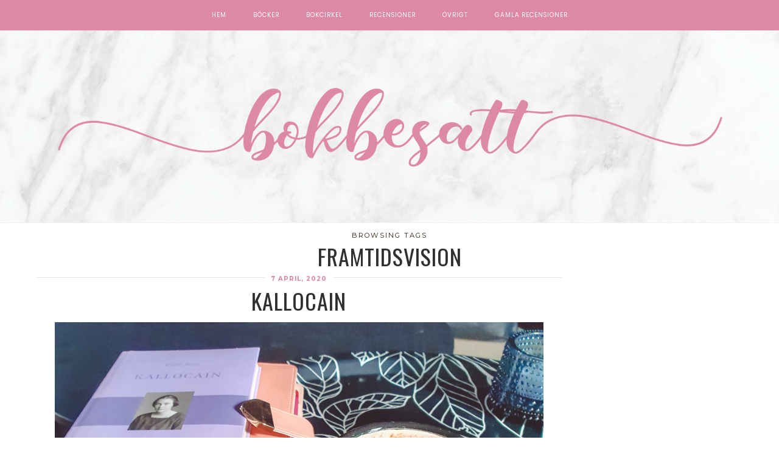

--- FILE ---
content_type: text/html; charset=UTF-8
request_url: https://www.bokbesatt.se/tag/framtidsvision
body_size: 13524
content:

<!DOCTYPE html>
<!--[if lt IE 7]>      <html class="no-js lt-ie9 lt-ie8 lt-ie7" lang="sv-SE"> <![endif]-->
<!--[if IE 7]>         <html class="no-js lt-ie9 lt-ie8" lang="sv-SE"> <![endif]-->
<!--[if IE 8]>         <html class="no-js lt-ie9" lang="sv-SE"> <![endif]-->
<!--[if gt IE 8]><!--><html class="no-js" lang="sv-SE"> <!--<![endif]-->
<head itemscope="itemscope" itemtype="http://schema.org/WebSite">

	<meta charset="UTF-8">
	<meta name="viewport" content="width=device-width, initial-scale=1, maximum-scale=1">

	<link href="https://fonts.googleapis.com/css?family=Sacramento" rel="stylesheet">
	<link href="https://fonts.googleapis.com/css?family=Great+Vibes" rel="stylesheet"> 
	<link href="https://fonts.googleapis.com/css?family=Montserrat" rel="stylesheet"> 
	<link href="https://fonts.googleapis.com/css?family=Oswald" rel="stylesheet"> 
	
	<title>Framtidsvision &#8211; Bokbesatt.se</title>
<meta name='robots' content='max-image-preview:large' />
<link rel='dns-prefetch' href='//fonts.googleapis.com' />
<link rel="alternate" type="application/rss+xml" title="Bokbesatt.se &raquo; Webbflöde" href="https://www.bokbesatt.se/feed" />
<link rel="alternate" type="application/rss+xml" title="Bokbesatt.se &raquo; Kommentarsflöde" href="https://www.bokbesatt.se/comments/feed" />
<link rel="alternate" type="application/rss+xml" title="Bokbesatt.se &raquo; etikettflöde för Framtidsvision" href="https://www.bokbesatt.se/tag/framtidsvision/feed" />
<style id='wp-img-auto-sizes-contain-inline-css' type='text/css'>
img:is([sizes=auto i],[sizes^="auto," i]){contain-intrinsic-size:3000px 1500px}
/*# sourceURL=wp-img-auto-sizes-contain-inline-css */
</style>
<link rel='stylesheet' id='sbi_styles-css' href='https://www.bokbesatt.se/wp-content/plugins/instagram-feed/css/sbi-styles.min.css?ver=6.10.0' type='text/css' media='all' />
<style id='wp-block-library-inline-css' type='text/css'>
:root{--wp-block-synced-color:#7a00df;--wp-block-synced-color--rgb:122,0,223;--wp-bound-block-color:var(--wp-block-synced-color);--wp-editor-canvas-background:#ddd;--wp-admin-theme-color:#007cba;--wp-admin-theme-color--rgb:0,124,186;--wp-admin-theme-color-darker-10:#006ba1;--wp-admin-theme-color-darker-10--rgb:0,107,160.5;--wp-admin-theme-color-darker-20:#005a87;--wp-admin-theme-color-darker-20--rgb:0,90,135;--wp-admin-border-width-focus:2px}@media (min-resolution:192dpi){:root{--wp-admin-border-width-focus:1.5px}}.wp-element-button{cursor:pointer}:root .has-very-light-gray-background-color{background-color:#eee}:root .has-very-dark-gray-background-color{background-color:#313131}:root .has-very-light-gray-color{color:#eee}:root .has-very-dark-gray-color{color:#313131}:root .has-vivid-green-cyan-to-vivid-cyan-blue-gradient-background{background:linear-gradient(135deg,#00d084,#0693e3)}:root .has-purple-crush-gradient-background{background:linear-gradient(135deg,#34e2e4,#4721fb 50%,#ab1dfe)}:root .has-hazy-dawn-gradient-background{background:linear-gradient(135deg,#faaca8,#dad0ec)}:root .has-subdued-olive-gradient-background{background:linear-gradient(135deg,#fafae1,#67a671)}:root .has-atomic-cream-gradient-background{background:linear-gradient(135deg,#fdd79a,#004a59)}:root .has-nightshade-gradient-background{background:linear-gradient(135deg,#330968,#31cdcf)}:root .has-midnight-gradient-background{background:linear-gradient(135deg,#020381,#2874fc)}:root{--wp--preset--font-size--normal:16px;--wp--preset--font-size--huge:42px}.has-regular-font-size{font-size:1em}.has-larger-font-size{font-size:2.625em}.has-normal-font-size{font-size:var(--wp--preset--font-size--normal)}.has-huge-font-size{font-size:var(--wp--preset--font-size--huge)}.has-text-align-center{text-align:center}.has-text-align-left{text-align:left}.has-text-align-right{text-align:right}.has-fit-text{white-space:nowrap!important}#end-resizable-editor-section{display:none}.aligncenter{clear:both}.items-justified-left{justify-content:flex-start}.items-justified-center{justify-content:center}.items-justified-right{justify-content:flex-end}.items-justified-space-between{justify-content:space-between}.screen-reader-text{border:0;clip-path:inset(50%);height:1px;margin:-1px;overflow:hidden;padding:0;position:absolute;width:1px;word-wrap:normal!important}.screen-reader-text:focus{background-color:#ddd;clip-path:none;color:#444;display:block;font-size:1em;height:auto;left:5px;line-height:normal;padding:15px 23px 14px;text-decoration:none;top:5px;width:auto;z-index:100000}html :where(.has-border-color){border-style:solid}html :where([style*=border-top-color]){border-top-style:solid}html :where([style*=border-right-color]){border-right-style:solid}html :where([style*=border-bottom-color]){border-bottom-style:solid}html :where([style*=border-left-color]){border-left-style:solid}html :where([style*=border-width]){border-style:solid}html :where([style*=border-top-width]){border-top-style:solid}html :where([style*=border-right-width]){border-right-style:solid}html :where([style*=border-bottom-width]){border-bottom-style:solid}html :where([style*=border-left-width]){border-left-style:solid}html :where(img[class*=wp-image-]){height:auto;max-width:100%}:where(figure){margin:0 0 1em}html :where(.is-position-sticky){--wp-admin--admin-bar--position-offset:var(--wp-admin--admin-bar--height,0px)}@media screen and (max-width:600px){html :where(.is-position-sticky){--wp-admin--admin-bar--position-offset:0px}}

/*# sourceURL=wp-block-library-inline-css */
</style><style id='global-styles-inline-css' type='text/css'>
:root{--wp--preset--aspect-ratio--square: 1;--wp--preset--aspect-ratio--4-3: 4/3;--wp--preset--aspect-ratio--3-4: 3/4;--wp--preset--aspect-ratio--3-2: 3/2;--wp--preset--aspect-ratio--2-3: 2/3;--wp--preset--aspect-ratio--16-9: 16/9;--wp--preset--aspect-ratio--9-16: 9/16;--wp--preset--color--black: #000000;--wp--preset--color--cyan-bluish-gray: #abb8c3;--wp--preset--color--white: #ffffff;--wp--preset--color--pale-pink: #f78da7;--wp--preset--color--vivid-red: #cf2e2e;--wp--preset--color--luminous-vivid-orange: #ff6900;--wp--preset--color--luminous-vivid-amber: #fcb900;--wp--preset--color--light-green-cyan: #7bdcb5;--wp--preset--color--vivid-green-cyan: #00d084;--wp--preset--color--pale-cyan-blue: #8ed1fc;--wp--preset--color--vivid-cyan-blue: #0693e3;--wp--preset--color--vivid-purple: #9b51e0;--wp--preset--gradient--vivid-cyan-blue-to-vivid-purple: linear-gradient(135deg,rgb(6,147,227) 0%,rgb(155,81,224) 100%);--wp--preset--gradient--light-green-cyan-to-vivid-green-cyan: linear-gradient(135deg,rgb(122,220,180) 0%,rgb(0,208,130) 100%);--wp--preset--gradient--luminous-vivid-amber-to-luminous-vivid-orange: linear-gradient(135deg,rgb(252,185,0) 0%,rgb(255,105,0) 100%);--wp--preset--gradient--luminous-vivid-orange-to-vivid-red: linear-gradient(135deg,rgb(255,105,0) 0%,rgb(207,46,46) 100%);--wp--preset--gradient--very-light-gray-to-cyan-bluish-gray: linear-gradient(135deg,rgb(238,238,238) 0%,rgb(169,184,195) 100%);--wp--preset--gradient--cool-to-warm-spectrum: linear-gradient(135deg,rgb(74,234,220) 0%,rgb(151,120,209) 20%,rgb(207,42,186) 40%,rgb(238,44,130) 60%,rgb(251,105,98) 80%,rgb(254,248,76) 100%);--wp--preset--gradient--blush-light-purple: linear-gradient(135deg,rgb(255,206,236) 0%,rgb(152,150,240) 100%);--wp--preset--gradient--blush-bordeaux: linear-gradient(135deg,rgb(254,205,165) 0%,rgb(254,45,45) 50%,rgb(107,0,62) 100%);--wp--preset--gradient--luminous-dusk: linear-gradient(135deg,rgb(255,203,112) 0%,rgb(199,81,192) 50%,rgb(65,88,208) 100%);--wp--preset--gradient--pale-ocean: linear-gradient(135deg,rgb(255,245,203) 0%,rgb(182,227,212) 50%,rgb(51,167,181) 100%);--wp--preset--gradient--electric-grass: linear-gradient(135deg,rgb(202,248,128) 0%,rgb(113,206,126) 100%);--wp--preset--gradient--midnight: linear-gradient(135deg,rgb(2,3,129) 0%,rgb(40,116,252) 100%);--wp--preset--font-size--small: 13px;--wp--preset--font-size--medium: 20px;--wp--preset--font-size--large: 36px;--wp--preset--font-size--x-large: 42px;--wp--preset--spacing--20: 0.44rem;--wp--preset--spacing--30: 0.67rem;--wp--preset--spacing--40: 1rem;--wp--preset--spacing--50: 1.5rem;--wp--preset--spacing--60: 2.25rem;--wp--preset--spacing--70: 3.38rem;--wp--preset--spacing--80: 5.06rem;--wp--preset--shadow--natural: 6px 6px 9px rgba(0, 0, 0, 0.2);--wp--preset--shadow--deep: 12px 12px 50px rgba(0, 0, 0, 0.4);--wp--preset--shadow--sharp: 6px 6px 0px rgba(0, 0, 0, 0.2);--wp--preset--shadow--outlined: 6px 6px 0px -3px rgb(255, 255, 255), 6px 6px rgb(0, 0, 0);--wp--preset--shadow--crisp: 6px 6px 0px rgb(0, 0, 0);}:where(.is-layout-flex){gap: 0.5em;}:where(.is-layout-grid){gap: 0.5em;}body .is-layout-flex{display: flex;}.is-layout-flex{flex-wrap: wrap;align-items: center;}.is-layout-flex > :is(*, div){margin: 0;}body .is-layout-grid{display: grid;}.is-layout-grid > :is(*, div){margin: 0;}:where(.wp-block-columns.is-layout-flex){gap: 2em;}:where(.wp-block-columns.is-layout-grid){gap: 2em;}:where(.wp-block-post-template.is-layout-flex){gap: 1.25em;}:where(.wp-block-post-template.is-layout-grid){gap: 1.25em;}.has-black-color{color: var(--wp--preset--color--black) !important;}.has-cyan-bluish-gray-color{color: var(--wp--preset--color--cyan-bluish-gray) !important;}.has-white-color{color: var(--wp--preset--color--white) !important;}.has-pale-pink-color{color: var(--wp--preset--color--pale-pink) !important;}.has-vivid-red-color{color: var(--wp--preset--color--vivid-red) !important;}.has-luminous-vivid-orange-color{color: var(--wp--preset--color--luminous-vivid-orange) !important;}.has-luminous-vivid-amber-color{color: var(--wp--preset--color--luminous-vivid-amber) !important;}.has-light-green-cyan-color{color: var(--wp--preset--color--light-green-cyan) !important;}.has-vivid-green-cyan-color{color: var(--wp--preset--color--vivid-green-cyan) !important;}.has-pale-cyan-blue-color{color: var(--wp--preset--color--pale-cyan-blue) !important;}.has-vivid-cyan-blue-color{color: var(--wp--preset--color--vivid-cyan-blue) !important;}.has-vivid-purple-color{color: var(--wp--preset--color--vivid-purple) !important;}.has-black-background-color{background-color: var(--wp--preset--color--black) !important;}.has-cyan-bluish-gray-background-color{background-color: var(--wp--preset--color--cyan-bluish-gray) !important;}.has-white-background-color{background-color: var(--wp--preset--color--white) !important;}.has-pale-pink-background-color{background-color: var(--wp--preset--color--pale-pink) !important;}.has-vivid-red-background-color{background-color: var(--wp--preset--color--vivid-red) !important;}.has-luminous-vivid-orange-background-color{background-color: var(--wp--preset--color--luminous-vivid-orange) !important;}.has-luminous-vivid-amber-background-color{background-color: var(--wp--preset--color--luminous-vivid-amber) !important;}.has-light-green-cyan-background-color{background-color: var(--wp--preset--color--light-green-cyan) !important;}.has-vivid-green-cyan-background-color{background-color: var(--wp--preset--color--vivid-green-cyan) !important;}.has-pale-cyan-blue-background-color{background-color: var(--wp--preset--color--pale-cyan-blue) !important;}.has-vivid-cyan-blue-background-color{background-color: var(--wp--preset--color--vivid-cyan-blue) !important;}.has-vivid-purple-background-color{background-color: var(--wp--preset--color--vivid-purple) !important;}.has-black-border-color{border-color: var(--wp--preset--color--black) !important;}.has-cyan-bluish-gray-border-color{border-color: var(--wp--preset--color--cyan-bluish-gray) !important;}.has-white-border-color{border-color: var(--wp--preset--color--white) !important;}.has-pale-pink-border-color{border-color: var(--wp--preset--color--pale-pink) !important;}.has-vivid-red-border-color{border-color: var(--wp--preset--color--vivid-red) !important;}.has-luminous-vivid-orange-border-color{border-color: var(--wp--preset--color--luminous-vivid-orange) !important;}.has-luminous-vivid-amber-border-color{border-color: var(--wp--preset--color--luminous-vivid-amber) !important;}.has-light-green-cyan-border-color{border-color: var(--wp--preset--color--light-green-cyan) !important;}.has-vivid-green-cyan-border-color{border-color: var(--wp--preset--color--vivid-green-cyan) !important;}.has-pale-cyan-blue-border-color{border-color: var(--wp--preset--color--pale-cyan-blue) !important;}.has-vivid-cyan-blue-border-color{border-color: var(--wp--preset--color--vivid-cyan-blue) !important;}.has-vivid-purple-border-color{border-color: var(--wp--preset--color--vivid-purple) !important;}.has-vivid-cyan-blue-to-vivid-purple-gradient-background{background: var(--wp--preset--gradient--vivid-cyan-blue-to-vivid-purple) !important;}.has-light-green-cyan-to-vivid-green-cyan-gradient-background{background: var(--wp--preset--gradient--light-green-cyan-to-vivid-green-cyan) !important;}.has-luminous-vivid-amber-to-luminous-vivid-orange-gradient-background{background: var(--wp--preset--gradient--luminous-vivid-amber-to-luminous-vivid-orange) !important;}.has-luminous-vivid-orange-to-vivid-red-gradient-background{background: var(--wp--preset--gradient--luminous-vivid-orange-to-vivid-red) !important;}.has-very-light-gray-to-cyan-bluish-gray-gradient-background{background: var(--wp--preset--gradient--very-light-gray-to-cyan-bluish-gray) !important;}.has-cool-to-warm-spectrum-gradient-background{background: var(--wp--preset--gradient--cool-to-warm-spectrum) !important;}.has-blush-light-purple-gradient-background{background: var(--wp--preset--gradient--blush-light-purple) !important;}.has-blush-bordeaux-gradient-background{background: var(--wp--preset--gradient--blush-bordeaux) !important;}.has-luminous-dusk-gradient-background{background: var(--wp--preset--gradient--luminous-dusk) !important;}.has-pale-ocean-gradient-background{background: var(--wp--preset--gradient--pale-ocean) !important;}.has-electric-grass-gradient-background{background: var(--wp--preset--gradient--electric-grass) !important;}.has-midnight-gradient-background{background: var(--wp--preset--gradient--midnight) !important;}.has-small-font-size{font-size: var(--wp--preset--font-size--small) !important;}.has-medium-font-size{font-size: var(--wp--preset--font-size--medium) !important;}.has-large-font-size{font-size: var(--wp--preset--font-size--large) !important;}.has-x-large-font-size{font-size: var(--wp--preset--font-size--x-large) !important;}
/*# sourceURL=global-styles-inline-css */
</style>

<style id='classic-theme-styles-inline-css' type='text/css'>
/*! This file is auto-generated */
.wp-block-button__link{color:#fff;background-color:#32373c;border-radius:9999px;box-shadow:none;text-decoration:none;padding:calc(.667em + 2px) calc(1.333em + 2px);font-size:1.125em}.wp-block-file__button{background:#32373c;color:#fff;text-decoration:none}
/*# sourceURL=/wp-includes/css/classic-themes.min.css */
</style>
<link rel='stylesheet' id='rcno-default-style-css' href='https://www.bokbesatt.se/wp-content/plugins/recencio-book-reviews/public/templates/rcno_default/default-style.css?ver=1.0.0' type='text/css' media='all' />
<link rel='stylesheet' id='recencio-book-reviews-css' href='https://www.bokbesatt.se/wp-content/plugins/recencio-book-reviews/public/css/rcno-reviews-public.css?ver=1.65.0' type='text/css' media='all' />
<style id='recencio-book-reviews-inline-css' type='text/css'>

				.rcno-admin-rating span {
				    color: rgba(215, 131, 164, 1)
				}
			
					ul.rcno-taxlist-book-covers {
					    display: flex;
					    justify-content: flex-start;
					    flex-wrap: wrap;
					    list-style: none;
					}
					ul.rcno-taxlist-book-covers li {
					    flex: 0 1 85px;
					    margin: 0 10px 10px 0;
					}
					ul.rcno-taxlist-book-covers p {
					    display: none;
					}
				
/*# sourceURL=recencio-book-reviews-inline-css */
</style>
<link rel='stylesheet' id='goodrds_css-css' href='https://www.bokbesatt.se/wp-content/plugins/display-good-reads-books/goodrds.css?ver=1653765251' type='text/css' media='all' />
<link rel='stylesheet' id='heart-this-css' href='https://www.bokbesatt.se/wp-content/plugins/heart-this/css/heart-this.min.css?ver=0.1.0' type='text/css' media='all' />
<link rel='stylesheet' id='font-awesome-css' href='https://www.bokbesatt.se/wp-content/themes/bokbesatt/assets/css/font-awesome.min.css?ver=4.4.0' type='text/css' media='all' />
<link rel='stylesheet' id='ionicons-css' href='https://www.bokbesatt.se/wp-content/themes/bokbesatt/assets/css/ionicons.min.css?ver=2.0.1' type='text/css' media='all' />
<link rel='stylesheet' id='OwlCarousel-css' href='https://www.bokbesatt.se/wp-content/themes/bokbesatt/assets/css/owl.carousel.min.css?ver=2.0.0' type='text/css' media='all' />
<link rel='stylesheet' id='df-layout-css' href='https://www.bokbesatt.se/wp-content/themes/bokbesatt/assets/css/layout.min.css?ver=1.0' type='text/css' media='all' />
<link rel='stylesheet' id='dapp-layout-css' href='https://www.bokbesatt.se/wp-content/themes/bokbesatt/dappstyle.css' type='text/css' media='all' />
<link rel='stylesheet' id='df-skin-light-css' href='https://www.bokbesatt.se/wp-content/themes/bokbesatt/assets/css/light.min.css?ver=1.0' type='text/css' media='all' />
<link rel='stylesheet' id='df-custom-font-css' href='//fonts.googleapis.com/css?family=Oswald%3A300%2C400%2C600%2C700%2C400italic%7CLato%3A300%2C400%2C600%2C700%2C400italic%7CMontserrat%3A300%2C400%2C600%2C700%2C400italic%7CMontserrat%3A300%2C400%2C600%2C700%2C400italic%7CLato%3A300%2C400%2C600%2C700%2C400italic&#038;subset=latin%2Clatin-ext%2Ccyrillic%2Ccyrillic-ext%2Cgreek%2Cgreek-ext%2Cvietnamese' type='text/css' media='all' />
<script type="text/javascript" src="https://www.bokbesatt.se/wp-includes/js/jquery/jquery.min.js?ver=3.7.1" id="jquery-core-js"></script>
<script type="text/javascript" src="https://www.bokbesatt.se/wp-includes/js/jquery/jquery-migrate.min.js?ver=3.4.1" id="jquery-migrate-js"></script>
<script type="text/javascript" src="https://www.bokbesatt.se/wp-content/plugins/recencio-book-reviews/public/js/rcno-reviews-public.js?ver=1.65.0" id="recencio-book-reviews-js"></script>
<link rel="https://api.w.org/" href="https://www.bokbesatt.se/wp-json/" /><link rel="alternate" title="JSON" type="application/json" href="https://www.bokbesatt.se/wp-json/wp/v2/tags/2104" /><!-- Analytics by WP Statistics - https://wp-statistics.com -->
<script type="text/javascript">var ajaxurl = 'https://www.bokbesatt.se/wp-admin/admin-ajax.php';</script><style id="df-custom-css" type="text/css">.site-branding img{height:280px;}.site-branding{padding-top:130px;padding-bottom:130px;border-color:#f8f1f4;background-image:url(https://www.bokbesatt.se/wp-content/uploads/2019/10/pink-marble-texture.jpg);background-repeat:no-repeat;background-position:center;background-size:cover;background-attachment:fixed;}#masthead .nav-wrapper-inner,.df-mobile-menu,.df-mobile-menu .inner-wrapper{background:#dd88a7;}.df-menu-content .content-wrap{background:#dd88a7;opacity:.95;}#masthead .nav > li > a,.df-mobile-menu .col-right a,.df-mobile-menu .nav > li > a,.df-mobile-menu .df-social-connect a,#masthead .sticky-btp .scroll-top i{color:#ffffff;}.df-mobile-menu .df-top,.df-mobile-menu .df-middle,.df-mobile-menu .df-bottom{border-color:#ffffff;}#masthead .nav > li:hover > a,#masthead .sticky-btp .scroll-top:hover i{color:#ffffff;}.df-header-inner ul.nav .menu-item > a::after{background:#ffffff;}@media only screen and ( max-width:768px ){.df-mobile-menu .btnshow,.nav .menu-item .sub-menu .menu-item a{color:#ffffff;}}.nav li .sub-menu{background:#dd88a7;}.nav .sub-menu > li > a,.df-mobile-menu .nav .sub-menu > li > a{color:#ffffff;}.nav .sub-menu > li:hover > a{color:#000000;background:#ffffff;}.nav .menu-item-has-children .sub-menu,.nav .menu-item .sub-menu .menu-item a{border-color:#dd88a7;}.nav .menu-item{text-transform:uppercase;}.df-footer-bottom{padding-bottom:90px;border-color:#eae6e8;}.df-footer-bottom{background:#f8f1f4;}.df-footer-bottom,.df-footer-bottom a,.df-footer-bottom p{color:#000000;}.df-footer-bottom a:hover{color:#d8aec6;}.df-footer-bottom .main-navigation .nav a::after{background:#d8aec6;}h1,h2,h3,h4,h5,h6,.widget h4,.display-1,.display-2,.display-3,.display-4,blockquote,.dropcap:first-letter,.df-floating-search-form .label-text{font-family:Oswald,Georgia,Times,serif;font-weight:400;}body{font-family:Lato,Georgia,Times,serif;font-weight:400;}.main-navigation{font-family:Montserrat,Georgia,Times,serif;font-weight:400;}.df-post-on,.df-single-category,.df-postmeta span,.df-page-subtitle,.df-header span,.featured-area,.post_tag a,.widget_calendar caption,.widget_calendar tfoot a,.widget_recent_entries .post-date,.df_separator a.link,.df-social-connect .social-text,.site-footer .df-misc-section .df-misc-text,.related-post-content .entry-terms a,.df-banner-widget span,.df-misc-section{font-family:Montserrat,Georgia,Times,serif;font-weight:400;}.df-pagination,.button,button,input[type="submit"],input[type="reset"],input[type="button"],.widget_tag_cloud a{font-family:Lato,Georgia,Times,serif;font-weight:400;}.df_separator a.link,.widget_text a,.df-content a,.entry-content a,.df-single-category a,.df-post-on a,.df-postmeta .comment-permalink,.author-content .author-social a,.df-pagination.df-single-paging .text-content a .more-article,.related-post-content .entry-terms a,.comment-head .reply a,.comment-head .edit a,.comments-area a,.logged-in-as a,.widget_categories li a,.widget td a,.widget .related-post-content .entry-terms a,.widget_archive a,.widget_meta li a,.widget_pages li a,.widget_recent_comments .recentcomments a,.widget_zilla_likes_widget li a,.widget_rss a,.widget_nav_menu li a,.about-widget a{color:#d783a4;}input:focus,select:focus,textarea:focus,input:hover,select:hover,textarea:hover{border-color:#d783a4;}h1 a:focus,h2 a:focus,h3 a:focus,h4 a:focus,h5 a:focus,h6 a:focus,.widget_text a:hover,h1 a:hover,h2 a:hover,h3 a:hover,h4 a:hover,h5 a:hover,h6 a:hover,.entry-content a:hover,.df-single-category a:hover,.df-content a:hover,.df-post-on a:hover,.df-postmeta .comment-permalink:hover,.author-content .author-social a:hover,.df-pagination.df-single-paging .text-content a:hover .more-article,.related-post-content .entry-terms a:hover,.comment-head .reply a:hover,.comment-head .edit a:hover,.comments-area .comment-author a:hover,.comments-area a:hover,.logged-in-as a:hover,.widget_categories li a:hover,.widget td a:hover,.widget .related-post-content .entry-terms a:hover,.widget_archive a:hover,.widget_meta li a:hover,.widget_pages li a:hover,.widget_recent_comments .recentcomments a:hover,.widget_recent_entries li a:hover,.widget_zilla_likes_widget li a:hover,.widget_rss a:hover,.widget_nav_menu li a:hover,.df-misc-search:hover,.df-misc-mail:hover,.df-misc-archive:hover,.about-widget a:hover,.author-name:hover a,.comment-author:hover a,.related-title:hover a,.custom-archive h4:hover a,.df-single-paging h4:hover a{color:#d783a4;}h1,h2,h3,h4,h5,h6,blockquote,h1 a,h2 a,h3 a,h4 a,h5 a,h6 a,.df-related-post .related-post-title,.df-related-post .related-title,.comment-reply-title,.widget_recent_entries li a,.df-content h2 a,.author-name a,.comment-author a,.related-title a,.custom-archive h4 a,.df-single-paging h4 a{color:#31302e;}p,table,li,dl,address,label,.widget_text,.df-floating-subscription,.df-floating-subscription p{color:#1c1009;}.df-header-title:not(.df-add_image) .df-header span,.df-postmeta .df-share,.df-post-meta,.df-page-subtitle,.df-social-connect a,.df-misc-section a,.like-btn a,.df-share li a,.df-single-paging .prev-article,.df-comments-meta,.comment-head .comment-published,.widget.quote-widget strong,.widget.widget_recent_entries .post-date,.widget_zilla_likes_widget .zilla-likes-count,.widget_rss .rss-date,.recent-big-widget .df-post-on,.about-widget ul a .fa-facebook,.about-widget ul a .fa-twitter,.about-widget ul a .fa-google-plus,.about-widget ul a .fa-pinterest,.about-widget ul a .fa-instagram,.about-widget ul a .fa-heart,.about-widget ul a .fa-rss{color:#2e210f;}.df-postmeta,.widget h4,.recent-big-widget .separator,.df-skin-light .widget > h4:before,.df-skin-light .df-sidebar .widget h4:before,.df-skin-light .sticky-sidebar,.df-skin-light .widget li,.df-skin-boxed .type-post.df-list .df-inner-posts,.df-skin-boxed .type-page.df-list .df-inner-posts,.df-skin-boxed .type-post .grid-wrapper,.df-skin-boxed .type-page .grid-wrapper,.df-skin-boxed .type-page.df-list,.df-skin-boxed .type-post.df-list,.df-skin-boxed .df-sidebar .widget:not(.banner-widget):not(.category-widget):not(.recent-big-widget),.df-skin-boxed .type-post,.df-skin-boxed .type-page,.df-pagenav div > a,.df-skin-boxed .type-post.df-standard .df-postmeta-wrapper,.df-skin-boxed .type-page.df-standard .df-postmeta-wrapper,.df-skin-boxed .type-post.df-standard .entry-content,.df-skin-boxed .type-page.df-standard .entry-content,.df-skin-boxed .type-post.df-standard:not(.sticky) .df-post-title,.df-skin-boxed .type-page .grid-wrapper,.df-skin-boxed .type-page[class*='col-md-'] .df-postmeta-wrapper,.df-skin-boxed .type-post.df-standard .df-affiliate,.df-skin-boxed .type-page.df-standard .df-affiliate,.df-skin-boxed .df-sidebar .recent-big-widget .ver2,.df-skin-boxed .type-page:not(.df-standard):not(.df-list) .df-postmeta-wrapper,.df-skin-boxed .df-inner-posts,.df-skin-boxed .type-page.df-list-full .row,.df-skin-boxed .type-post.df-list-full .row{border-color:#eae6e8;}.df-skin-boxed .type-page.df-list-full .df-postmeta-wrapper,.df-skin-boxed .type-post.df-list-full .df-postmeta-wrapper{border-color:#eae6e8!important;}svg{stroke:#eae6e8;}.column-12 .recent-big-widget .df-single-category:after,.column-12 .recent-big-widget .df-post-on:after,.column-2 .col-md-8 .recent-big-widget .df-single-category:after,.column-2 .col-md-8 .recent-big-widget .df-post-on:after{background-color:#eae6e8;}.button,input[type="submit"],input[type="reset"],input[type="button"]{background:#3f3333;border:#3f3333;}.button:hover,input[type="submit"]:hover,input[type="reset"]:hover,input[type="button"]:hover{background:#d783a4;border:#d783a4;color:#ffffff;}.button.outline,button.outline,input[type="submit"].outline,input[type="reset"].outline,input[type="button"].outline,.df-pagenav div > a,.df-page-numbers ul > li > .page-numbers,.df-page-numbers ul > li > .page-numbers.dots,.df-page-numbers ul > li > .page-numbers.dots:hover,.df-page-numbers ul > li > .page-numbers.dots:focus,.widget_tag_cloud a,.single .post_tag a{border-color:#c1beb8;color:#c1beb8;}.button.outline:hover,button.outline:hover,input[type="submit"].outline:hover,input[type="reset"].outline:hover,input[type="button"].outline:hover,.df-pagenav div > a:hover,.df-pagenav div > a:focus,.df-page-numbers ul > li > .page-numbers.current,.df-page-numbers ul > li > .page-numbers.current:hover,.df-page-numbers ul > li > .page-numbers.current:focus,.df-page-numbers ul > li > .page-numbers:hover,.df-page-numbers ul > li > .page-numbers:focus,.widget_tag_cloud a:hover,.single .post_tag a:hover,.df-content-pagination span.button:not(.none){background:#000000;border-color:#000000;color:#FFFFFF;}.df-pagenav .nav-next i,.df-pagenav .nav-prev i{border-color:#c1beb8;}.df-page-numbers .next i,.df-page-numbers .prev i{border-color:#c1beb8;}.widget h4,.recent-big-widget h3{color:#070707;}.featured-area h1{font-style:normal;text-transform:italic;}</style>
<!-- Custom CSS -->
<style type="text/css">.rcno-full-book-details-wide {
    line-height: 1.6;
width: 100%;
    margin: 0 15px 15px 0!important;
	background: #f0f0f0;
padding: 10px;
    clear: left;
	 vertical-align:top;
	float:left;
    position:relative;
	z-index:2;
}

.has-pale-pink-color {
  color: #dd88a7 !important;}

.block-style {
    line-height: 1.6;
  border-radius: 36px;
  box-shadow: none;
  border: 2px solid rgb(255, 255, 255);
color: #FFFFFF;
  background-color: #dd88a7;
  padding: 12px 12px 12px;
}
.wp-social-link li {
  padding-bottom: 0px!important;
}

.broken_link, a.broken_link {
  text-decoration: none!important;}

.is-style-fill a{
 border: 2px solid rgb(255, 255, 255);
}

.is-style-fill a:hover{
  background-color: #dd88a7!important;
 border: 2px solid rgb(255, 255, 255);
color: #FFFFFF!important;
}

.rcno-full-book-cover {
	width: 100%;
	background: transparent;
	display: inline-block;
	margin: 0;
	position: relative;
}

.rcno-purchase-links-container a {
  font-family: poppins !important;
  font-size: 12px;
  padding: 4px!important;
  color: #ffffff !important;
}

.heart-this-wrap {
    display: inline!important;
    clear: both;
padding-right: 10px!important;
    text-align: right;
    width: 100%;
}

.heart-this-wrap .heart-this {
    color: #aab8c2;
    height: 15px!important;
    font-size: 12px!important;
    -webkit-box-shadow: none;
    box-shadow: none;
}

.df-postmeta span {
    color: #000 !important;
    font-weight: 600 !important;
}

img.alignleft {
    margin: 0px!important;
}

img.alignright {
    margin-right: 5px!important;
}

.rcno-full-book {
  display: block!important;
  margin: 0!important;
padding: 0!important;
}
.rcno-full-book .rcno-full-book-cover img.rcno-book-cover {
  width: 100%;
  height: auto;
  display: inline;
}

.rcno-purchase-links-container a{font-family: poppins!important; font-size: 12px!important; padding:4px!important; color: #ffffff!important;}

.single .post_tag {
  margin-top: 0px!important;
  display: block;
}

.df-header-title {
  padding-bottom: 0px !important;
  padding-top: 0px!important;
}

.df-header, .df-header span {
  padding-bottom: 5px!important;
padding-top: 5px!important;
}


.aligncenter {
  clear: none!important;
}

.attachment-template-archive, .featured-media img{
  visibility: visible!important;
  display: block!important;
}

.rcno-isotope-grid-item {
  width: 150px!important;
height:120px!important;
background-position: center; 
}

.rcno-isotope-grid-item img{
background-size: cover!important;
height: 100%;
}

.rcno-isotope-grid-item .rcno-admin-rating {
  bottom: 0;
  position: absolute;
  width: 100%;
height: 22px!important;
background: #FFF!important;
}</style>	
	
	<link rel="apple-touch-icon" sizes="57x57" href="/favicon/apple-icon-57x57.png">
<link rel="apple-touch-icon" sizes="60x60" href="/favicon/apple-icon-60x60.png">
<link rel="apple-touch-icon" sizes="72x72" href="/favicon/apple-icon-72x72.png">
<link rel="apple-touch-icon" sizes="76x76" href="/favicon/apple-icon-76x76.png">
<link rel="apple-touch-icon" sizes="114x114" href="/favicon/apple-icon-114x114.png">
<link rel="apple-touch-icon" sizes="120x120" href="/favicon/apple-icon-120x120.png">
<link rel="apple-touch-icon" sizes="144x144" href="/favicon/apple-icon-144x144.png">
<link rel="apple-touch-icon" sizes="152x152" href="/favicon/apple-icon-152x152.png">
<link rel="apple-touch-icon" sizes="180x180" href="/favicon/apple-icon-180x180.png">
<link rel="icon" type="image/png" sizes="192x192"  href="/favicon/android-icon-192x192.png">
<link rel="icon" type="image/png" sizes="32x32" href="/favicon/favicon-32x32.png">
<link rel="icon" type="image/png" sizes="96x96" href="/favicon/favicon-96x96.png">
<link rel="icon" type="image/png" sizes="16x16" href="/favicon/favicon-16x16.png">
<link rel="manifest" href="/favicon/manifest.json">
<meta name="msapplication-TileColor" content="#ffffff">
<meta name="msapplication-TileImage" content="/favicon/ms-icon-144x144.png">
<meta name="theme-color" content="#ffffff">
</head>

<body data-rsssl=1 class="archive tag tag-framtidsvision tag-2104 wp-theme-bokbesatt df-skin-light chrome osx" dir="ltr" itemscope="itemscope" itemtype="http://schema.org/Blog">

	

	<div id="wrapper" class="df-wrapper">

		
<div class="df-mobile-menu">
	<div class="inner-wrapper container">
		<div class="df-ham-menu">
			<div class="col-left">
				<a href="#">
					<span class="df-top"></span>
					<span class="df-middle"></span>
					<span class="df-bottom"></span>
				</a>
			</div>
			<div class="col-right">
				<a href="#" class="mobile-subs"><i class="ion-ios-email-outline"></i></a>
				<a href="#" class="mobile-search"><i class="ion-ios-search-strong"></i></a>
			</div>
		</div>
		<div class="df-menu-content">
			<div class="content-wrap">
				

		<div class="main-navigation" role="navigation" itemscope="itemscope" itemtype="http://schema.org/SiteNavigationElement">

		<div class="nav-wrapper-inner border-bottom">

			<div class="sticky-logo">
				<a href="https://www.bokbesatt.se/" class="df-sitename" title="Bokbesatt.se" itemprop="headline">

					<img src="https://www.bokbesatt.se/wp-content/uploads/2022/09/bok-logotyp-mini22.png" alt="Bokbesatt.se">

				</a>
			</div>

			<div class="container"><ul class="nav aligncenter"><li id="menu-item-2093" class="menu-item menu-item-type-custom menu-item-object-custom menu-item-home menu-item-2093"><a href="https://www.bokbesatt.se">Hem</a></li>
<li id="menu-item-2070" class="menu-item menu-item-type-taxonomy menu-item-object-category menu-item-has-children menu-parent-item menu-item-2070"><a href="https://www.bokbesatt.se/category/bocker">Böcker</a>
<ul class="sub-menu">
	<li id="menu-item-2062" class="menu-item menu-item-type-taxonomy menu-item-object-category menu-item-has-children menu-parent-item menu-item-2062"><a href="https://www.bokbesatt.se/category/aktuellt">Aktuellt &amp; kommande</a>
	<ul class="sub-menu">
		<li id="menu-item-10705" class="menu-item menu-item-type-taxonomy menu-item-object-category menu-item-has-children menu-parent-item menu-item-10705"><a href="https://www.bokbesatt.se/category/aktuellt/adventskalender">Adventskalender</a>
		<ul class="sub-menu">
			<li id="menu-item-10706" class="menu-item menu-item-type-taxonomy menu-item-object-category menu-item-10706"><a href="https://www.bokbesatt.se/category/aktuellt/adventskalender/julkalendern-2018">Adventskalendern 2018</a></li>
			<li id="menu-item-10707" class="menu-item menu-item-type-taxonomy menu-item-object-category menu-item-10707"><a href="https://www.bokbesatt.se/category/aktuellt/adventskalender/adventskalendern-2020">Adventskalendern 2020</a></li>
			<li id="menu-item-10708" class="menu-item menu-item-type-taxonomy menu-item-object-category menu-item-10708"><a href="https://www.bokbesatt.se/category/aktuellt/adventskalender/adventskalendern-2021">Adventskalendern 2021</a></li>
			<li id="menu-item-10709" class="menu-item menu-item-type-taxonomy menu-item-object-category menu-item-10709"><a href="https://www.bokbesatt.se/category/aktuellt/adventskalender/adventskalendern-2023">Adventskalendern 2023</a></li>
			<li id="menu-item-10710" class="menu-item menu-item-type-taxonomy menu-item-object-category menu-item-10710"><a href="https://www.bokbesatt.se/category/aktuellt/adventskalender/adventskalendern-2024">Adventskalendern 2024</a></li>
			<li id="menu-item-10711" class="menu-item menu-item-type-taxonomy menu-item-object-category menu-item-10711"><a href="https://www.bokbesatt.se/category/aktuellt/adventskalender/adventskalendern-2025">Adventskalendern 2025</a></li>
		</ul>
</li>
	</ul>
</li>
	<li id="menu-item-2069" class="menu-item menu-item-type-taxonomy menu-item-object-category menu-item-2069"><a href="https://www.bokbesatt.se/category/biblioteksbocker">Biblioteksböcker</a></li>
	<li id="menu-item-2067" class="menu-item menu-item-type-taxonomy menu-item-object-category menu-item-has-children menu-parent-item menu-item-2067"><a href="https://www.bokbesatt.se/category/bocker/bookhauls">Bookhauls</a>
	<ul class="sub-menu">
		<li id="menu-item-2076" class="menu-item menu-item-type-taxonomy menu-item-object-category menu-item-2076"><a href="https://www.bokbesatt.se/category/forhandsbestallning">Förhandsbeställning</a></li>
	</ul>
</li>
	<li id="menu-item-2065" class="menu-item menu-item-type-taxonomy menu-item-object-category menu-item-2065"><a href="https://www.bokbesatt.se/category/forlag">Förlag</a></li>
	<li id="menu-item-2077" class="menu-item menu-item-type-taxonomy menu-item-object-category menu-item-2077"><a href="https://www.bokbesatt.se/category/ljudbok">Ljudbok</a></li>
	<li id="menu-item-2061" class="menu-item menu-item-type-taxonomy menu-item-object-category menu-item-2061"><a href="https://www.bokbesatt.se/category/lasdagbok">Läsdagbok</a></li>
	<li id="menu-item-2162" class="menu-item menu-item-type-post_type menu-item-object-page menu-item-has-children menu-parent-item menu-item-2162"><a href="https://www.bokbesatt.se/bokhyllan">Min Bokhylla</a>
	<ul class="sub-menu">
		<li id="menu-item-4826" class="menu-item menu-item-type-post_type menu-item-object-page menu-item-4826"><a href="https://www.bokbesatt.se/lasta-bocker-2018">Lästa böcker 2018</a></li>
		<li id="menu-item-6229" class="menu-item menu-item-type-post_type menu-item-object-page menu-item-6229"><a href="https://www.bokbesatt.se/lasta-bocker-2019">Lästa böcker 2019</a></li>
		<li id="menu-item-7288" class="menu-item menu-item-type-post_type menu-item-object-page menu-item-7288"><a href="https://www.bokbesatt.se/lasta-bocker-2020">Lästa böcker 2020</a></li>
		<li id="menu-item-8214" class="menu-item menu-item-type-post_type menu-item-object-page menu-item-8214"><a href="https://www.bokbesatt.se/lasta-bocker-2021">Lästa böcker 2021</a></li>
		<li id="menu-item-8766" class="menu-item menu-item-type-post_type menu-item-object-page menu-item-8766"><a href="https://www.bokbesatt.se/lasta-bocker-2022">Lästa böcker 2022</a></li>
		<li id="menu-item-6898" class="menu-item menu-item-type-post_type menu-item-object-page menu-item-6898"><a href="https://www.bokbesatt.se/onskelistan">Önskelistan</a></li>
	</ul>
</li>
	<li id="menu-item-2059" class="menu-item menu-item-type-taxonomy menu-item-object-category menu-item-2059"><a href="https://www.bokbesatt.se/category/recensionsex">Recensionsex</a></li>
	<li id="menu-item-2083" class="menu-item menu-item-type-taxonomy menu-item-object-category menu-item-2083"><a href="https://www.bokbesatt.se/category/uppdaterat">Uppdaterat</a></li>
</ul>
</li>
<li id="menu-item-6390" class="menu-item menu-item-type-taxonomy menu-item-object-category menu-item-has-children menu-parent-item menu-item-6390"><a href="https://www.bokbesatt.se/category/bokcirkel">Bokcirkel</a>
<ul class="sub-menu">
	<li id="menu-item-6392" class="menu-item menu-item-type-taxonomy menu-item-object-category menu-item-6392"><a href="https://www.bokbesatt.se/category/bokcirkel/johannas-bokklubb">Johannas bokklubb</a></li>
	<li id="menu-item-6391" class="menu-item menu-item-type-taxonomy menu-item-object-category menu-item-6391"><a href="https://www.bokbesatt.se/category/bokcirkel/roda-traden">Röda tråden</a></li>
</ul>
</li>
<li id="menu-item-2060" class="menu-item menu-item-type-taxonomy menu-item-object-category menu-item-has-children menu-parent-item menu-item-2060"><a href="https://www.bokbesatt.se/category/bokrecension">Recensioner</a>
<ul class="sub-menu">
	<li id="menu-item-4382" class="menu-item menu-item-type-taxonomy menu-item-object-category menu-item-4382"><a href="https://www.bokbesatt.se/category/genre/barn">Barn</a></li>
	<li id="menu-item-8908" class="menu-item menu-item-type-taxonomy menu-item-object-category menu-item-8908"><a href="https://www.bokbesatt.se/category/biografi">Biografi</a></li>
	<li id="menu-item-4384" class="menu-item menu-item-type-taxonomy menu-item-object-category menu-item-4384"><a href="https://www.bokbesatt.se/category/genre/deckare">Deckare</a></li>
	<li id="menu-item-4385" class="menu-item menu-item-type-taxonomy menu-item-object-category menu-item-4385"><a href="https://www.bokbesatt.se/category/genre/dystopi">Dystopi</a></li>
	<li id="menu-item-4386" class="menu-item menu-item-type-taxonomy menu-item-object-category menu-item-4386"><a href="https://www.bokbesatt.se/category/genre/fantasy">Fantasy</a></li>
	<li id="menu-item-5198" class="menu-item menu-item-type-taxonomy menu-item-object-category menu-item-5198"><a href="https://www.bokbesatt.se/category/genre/feelgood">Feelgood</a></li>
	<li id="menu-item-4387" class="menu-item menu-item-type-taxonomy menu-item-object-category menu-item-4387"><a href="https://www.bokbesatt.se/category/genre/historisk">Historisk</a></li>
	<li id="menu-item-4388" class="menu-item menu-item-type-taxonomy menu-item-object-category menu-item-4388"><a href="https://www.bokbesatt.se/category/genre/humor">Humor</a></li>
	<li id="menu-item-8912" class="menu-item menu-item-type-taxonomy menu-item-object-category menu-item-8912"><a href="https://www.bokbesatt.se/category/genre/jul">Jul</a></li>
	<li id="menu-item-4389" class="menu-item menu-item-type-taxonomy menu-item-object-category menu-item-has-children menu-parent-item menu-item-4389"><a href="https://www.bokbesatt.se/category/genre/karlek">Kärlek</a>
	<ul class="sub-menu">
		<li id="menu-item-4565" class="menu-item menu-item-type-taxonomy menu-item-object-category menu-item-4565"><a href="https://www.bokbesatt.se/category/genre/karlek/erotik">Erotik</a></li>
		<li id="menu-item-4392" class="menu-item menu-item-type-taxonomy menu-item-object-category menu-item-4392"><a href="https://www.bokbesatt.se/category/genre/karlek/romance">Romance</a></li>
		<li id="menu-item-4391" class="menu-item menu-item-type-taxonomy menu-item-object-category menu-item-4391"><a href="https://www.bokbesatt.se/category/genre/karlek/paranormal-romance">Paranormal Romance</a></li>
		<li id="menu-item-8917" class="menu-item menu-item-type-taxonomy menu-item-object-category menu-item-8917"><a href="https://www.bokbesatt.se/category/genre/karlek/vanskap">Vänskap</a></li>
	</ul>
</li>
	<li id="menu-item-8914" class="menu-item menu-item-type-taxonomy menu-item-object-category menu-item-8914"><a href="https://www.bokbesatt.se/category/ljudbok">Ljudbok</a></li>
	<li id="menu-item-8910" class="menu-item menu-item-type-taxonomy menu-item-object-category menu-item-has-children menu-parent-item menu-item-8910"><a href="https://www.bokbesatt.se/category/mat">Mat</a>
	<ul class="sub-menu">
		<li id="menu-item-8911" class="menu-item menu-item-type-taxonomy menu-item-object-category menu-item-8911"><a href="https://www.bokbesatt.se/category/genre/kokbok">Kokbok</a></li>
	</ul>
</li>
	<li id="menu-item-5199" class="menu-item menu-item-type-taxonomy menu-item-object-category menu-item-5199"><a href="https://www.bokbesatt.se/category/genre/novell">Novell</a></li>
	<li id="menu-item-8909" class="menu-item menu-item-type-taxonomy menu-item-object-category menu-item-8909"><a href="https://www.bokbesatt.se/category/genre/poesi">Poesi</a></li>
	<li id="menu-item-8915" class="menu-item menu-item-type-taxonomy menu-item-object-category menu-item-8915"><a href="https://www.bokbesatt.se/category/genre/relationsdrama">Relationsdrama</a></li>
	<li id="menu-item-4393" class="menu-item menu-item-type-taxonomy menu-item-object-category menu-item-4393"><a href="https://www.bokbesatt.se/category/genre/science-fiction">Science Fiction</a></li>
	<li id="menu-item-4394" class="menu-item menu-item-type-taxonomy menu-item-object-category menu-item-4394"><a href="https://www.bokbesatt.se/category/genre/skrack">Skräck</a></li>
	<li id="menu-item-5200" class="menu-item menu-item-type-taxonomy menu-item-object-category menu-item-5200"><a href="https://www.bokbesatt.se/category/genre/skonlitteratur">Skönlitteratur</a></li>
	<li id="menu-item-4395" class="menu-item menu-item-type-taxonomy menu-item-object-category menu-item-has-children menu-parent-item menu-item-4395"><a href="https://www.bokbesatt.se/category/genre/spanning">Spänning</a>
	<ul class="sub-menu">
		<li id="menu-item-4383" class="menu-item menu-item-type-taxonomy menu-item-object-category menu-item-4383"><a href="https://www.bokbesatt.se/category/genre/crime">Crime</a></li>
		<li id="menu-item-8913" class="menu-item menu-item-type-taxonomy menu-item-object-category menu-item-8913"><a href="https://www.bokbesatt.se/category/genre/psykologi">Psykologi</a></li>
		<li id="menu-item-5201" class="menu-item menu-item-type-taxonomy menu-item-object-category menu-item-5201"><a href="https://www.bokbesatt.se/category/genre/thriller">Thriller</a></li>
	</ul>
</li>
	<li id="menu-item-2079" class="menu-item menu-item-type-taxonomy menu-item-object-category menu-item-has-children menu-parent-item menu-item-2079"><a href="https://www.bokbesatt.se/category/genre/serier">Tecknade serier</a>
	<ul class="sub-menu">
		<li id="menu-item-2080" class="menu-item menu-item-type-taxonomy menu-item-object-category menu-item-2080"><a href="https://www.bokbesatt.se/category/genre/serier/manga">Manga</a></li>
	</ul>
</li>
	<li id="menu-item-4396" class="menu-item menu-item-type-taxonomy menu-item-object-category menu-item-4396"><a href="https://www.bokbesatt.se/category/genre/unga-vuxna">Unga vuxna</a></li>
	<li id="menu-item-4390" class="menu-item menu-item-type-taxonomy menu-item-object-category menu-item-4390"><a href="https://www.bokbesatt.se/category/genre/overnaturligt">Övernaturligt</a></li>
</ul>
</li>
<li id="menu-item-2094" class="menu-item menu-item-type-taxonomy menu-item-object-category menu-item-has-children menu-parent-item menu-item-2094"><a href="https://www.bokbesatt.se/category/ovrigt">Övrigt</a>
<ul class="sub-menu">
	<li id="menu-item-2071" class="menu-item menu-item-type-taxonomy menu-item-object-category menu-item-has-children menu-parent-item menu-item-2071"><a href="https://www.bokbesatt.se/category/bokbyte">Bokbyte</a>
	<ul class="sub-menu">
		<li id="menu-item-2072" class="menu-item menu-item-type-taxonomy menu-item-object-category menu-item-2072"><a href="https://www.bokbesatt.se/category/bokbyte/pocket-pahitt">Pocket &amp; Påhitt</a></li>
		<li id="menu-item-2073" class="menu-item menu-item-type-taxonomy menu-item-object-category menu-item-2073"><a href="https://www.bokbesatt.se/category/bokbyte/pocket-prassel">Pocket &amp; Prassel</a></li>
		<li id="menu-item-2074" class="menu-item menu-item-type-taxonomy menu-item-object-category menu-item-2074"><a href="https://www.bokbesatt.se/category/bokbyte/pocket-trix">Pocket &amp; Trix</a></li>
	</ul>
</li>
	<li id="menu-item-2066" class="menu-item menu-item-type-taxonomy menu-item-object-category menu-item-2066"><a href="https://www.bokbesatt.se/category/event">Event</a></li>
	<li id="menu-item-2075" class="menu-item menu-item-type-taxonomy menu-item-object-category menu-item-2075"><a href="https://www.bokbesatt.se/category/film">Film</a></li>
	<li id="menu-item-2063" class="menu-item menu-item-type-taxonomy menu-item-object-category menu-item-2063"><a href="https://www.bokbesatt.se/category/fragor-utmaningar">Frågor &amp; Utmaningar</a></li>
	<li id="menu-item-2064" class="menu-item menu-item-type-taxonomy menu-item-object-category menu-item-2064"><a href="https://www.bokbesatt.se/category/instagram">Instagram</a></li>
	<li id="menu-item-2081" class="menu-item menu-item-type-taxonomy menu-item-object-category menu-item-2081"><a href="https://www.bokbesatt.se/category/tavlingar">Tävlingar</a></li>
	<li id="menu-item-2082" class="menu-item menu-item-type-taxonomy menu-item-object-category menu-item-2082"><a href="https://www.bokbesatt.se/category/tavlingar/vinster">Vinster</a></li>
</ul>
</li>
<li id="menu-item-8896" class="menu-item menu-item-type-custom menu-item-object-custom menu-item-8896"><a href="https://www.bokbesatt.se/old/index.php">Gamla recensioner</a></li>
</ul></div>
			<div class="sticky-btp">
				<a class="scroll-top"><i class="ion-ios-arrow-thin-up"></i><i class="ion-ios-arrow-thin-up"></i></a>
			</div>

		</div>

	</div>

				<div class="df-social-connect"><a class="df-facebook" href="https://www.facebook.com/bokbesatt" target="_blank"><i class="fa fa-facebook"></i><span class="social-text">Facebook</span></a><a class="df-instagram" href="https://instagram.com/bokbesatt" target="_blank"><i class="fa fa-instagram"></i><span class="social-text">Instagram</span></a><a class="df-rss" href="https://www.bokbesatt.se/rss" target="_blank"><i class="fa fa-rss"></i><span class="social-text">RSS</span></a></div>			</div>
		</div>
	</div>
</div>

<div id="masthead" role="banner" itemscope="itemscope" itemtype="http://schema.org/WPHeader">

	<div class="df-header-inner">

		
			

		<div class="main-navigation" role="navigation" itemscope="itemscope" itemtype="http://schema.org/SiteNavigationElement">

		<div class="nav-wrapper-inner border-bottom">

			<div class="sticky-logo">
				<a href="https://www.bokbesatt.se/" class="df-sitename" title="Bokbesatt.se" itemprop="headline">

					<img src="https://www.bokbesatt.se/wp-content/uploads/2022/09/bok-logotyp-mini22.png" alt="Bokbesatt.se">

				</a>
			</div>

			<div class="container"><ul class="nav aligncenter"><li class="menu-item menu-item-type-custom menu-item-object-custom menu-item-home menu-item-2093"><a href="https://www.bokbesatt.se">Hem</a></li>
<li class="menu-item menu-item-type-taxonomy menu-item-object-category menu-item-has-children menu-parent-item menu-item-2070"><a href="https://www.bokbesatt.se/category/bocker">Böcker</a>
<ul class="sub-menu">
	<li class="menu-item menu-item-type-taxonomy menu-item-object-category menu-item-has-children menu-parent-item menu-item-2062"><a href="https://www.bokbesatt.se/category/aktuellt">Aktuellt &amp; kommande</a>
	<ul class="sub-menu">
		<li class="menu-item menu-item-type-taxonomy menu-item-object-category menu-item-has-children menu-parent-item menu-item-10705"><a href="https://www.bokbesatt.se/category/aktuellt/adventskalender">Adventskalender</a>
		<ul class="sub-menu">
			<li class="menu-item menu-item-type-taxonomy menu-item-object-category menu-item-10706"><a href="https://www.bokbesatt.se/category/aktuellt/adventskalender/julkalendern-2018">Adventskalendern 2018</a></li>
			<li class="menu-item menu-item-type-taxonomy menu-item-object-category menu-item-10707"><a href="https://www.bokbesatt.se/category/aktuellt/adventskalender/adventskalendern-2020">Adventskalendern 2020</a></li>
			<li class="menu-item menu-item-type-taxonomy menu-item-object-category menu-item-10708"><a href="https://www.bokbesatt.se/category/aktuellt/adventskalender/adventskalendern-2021">Adventskalendern 2021</a></li>
			<li class="menu-item menu-item-type-taxonomy menu-item-object-category menu-item-10709"><a href="https://www.bokbesatt.se/category/aktuellt/adventskalender/adventskalendern-2023">Adventskalendern 2023</a></li>
			<li class="menu-item menu-item-type-taxonomy menu-item-object-category menu-item-10710"><a href="https://www.bokbesatt.se/category/aktuellt/adventskalender/adventskalendern-2024">Adventskalendern 2024</a></li>
			<li class="menu-item menu-item-type-taxonomy menu-item-object-category menu-item-10711"><a href="https://www.bokbesatt.se/category/aktuellt/adventskalender/adventskalendern-2025">Adventskalendern 2025</a></li>
		</ul>
</li>
	</ul>
</li>
	<li class="menu-item menu-item-type-taxonomy menu-item-object-category menu-item-2069"><a href="https://www.bokbesatt.se/category/biblioteksbocker">Biblioteksböcker</a></li>
	<li class="menu-item menu-item-type-taxonomy menu-item-object-category menu-item-has-children menu-parent-item menu-item-2067"><a href="https://www.bokbesatt.se/category/bocker/bookhauls">Bookhauls</a>
	<ul class="sub-menu">
		<li class="menu-item menu-item-type-taxonomy menu-item-object-category menu-item-2076"><a href="https://www.bokbesatt.se/category/forhandsbestallning">Förhandsbeställning</a></li>
	</ul>
</li>
	<li class="menu-item menu-item-type-taxonomy menu-item-object-category menu-item-2065"><a href="https://www.bokbesatt.se/category/forlag">Förlag</a></li>
	<li class="menu-item menu-item-type-taxonomy menu-item-object-category menu-item-2077"><a href="https://www.bokbesatt.se/category/ljudbok">Ljudbok</a></li>
	<li class="menu-item menu-item-type-taxonomy menu-item-object-category menu-item-2061"><a href="https://www.bokbesatt.se/category/lasdagbok">Läsdagbok</a></li>
	<li class="menu-item menu-item-type-post_type menu-item-object-page menu-item-has-children menu-parent-item menu-item-2162"><a href="https://www.bokbesatt.se/bokhyllan">Min Bokhylla</a>
	<ul class="sub-menu">
		<li class="menu-item menu-item-type-post_type menu-item-object-page menu-item-4826"><a href="https://www.bokbesatt.se/lasta-bocker-2018">Lästa böcker 2018</a></li>
		<li class="menu-item menu-item-type-post_type menu-item-object-page menu-item-6229"><a href="https://www.bokbesatt.se/lasta-bocker-2019">Lästa böcker 2019</a></li>
		<li class="menu-item menu-item-type-post_type menu-item-object-page menu-item-7288"><a href="https://www.bokbesatt.se/lasta-bocker-2020">Lästa böcker 2020</a></li>
		<li class="menu-item menu-item-type-post_type menu-item-object-page menu-item-8214"><a href="https://www.bokbesatt.se/lasta-bocker-2021">Lästa böcker 2021</a></li>
		<li class="menu-item menu-item-type-post_type menu-item-object-page menu-item-8766"><a href="https://www.bokbesatt.se/lasta-bocker-2022">Lästa böcker 2022</a></li>
		<li class="menu-item menu-item-type-post_type menu-item-object-page menu-item-6898"><a href="https://www.bokbesatt.se/onskelistan">Önskelistan</a></li>
	</ul>
</li>
	<li class="menu-item menu-item-type-taxonomy menu-item-object-category menu-item-2059"><a href="https://www.bokbesatt.se/category/recensionsex">Recensionsex</a></li>
	<li class="menu-item menu-item-type-taxonomy menu-item-object-category menu-item-2083"><a href="https://www.bokbesatt.se/category/uppdaterat">Uppdaterat</a></li>
</ul>
</li>
<li class="menu-item menu-item-type-taxonomy menu-item-object-category menu-item-has-children menu-parent-item menu-item-6390"><a href="https://www.bokbesatt.se/category/bokcirkel">Bokcirkel</a>
<ul class="sub-menu">
	<li class="menu-item menu-item-type-taxonomy menu-item-object-category menu-item-6392"><a href="https://www.bokbesatt.se/category/bokcirkel/johannas-bokklubb">Johannas bokklubb</a></li>
	<li class="menu-item menu-item-type-taxonomy menu-item-object-category menu-item-6391"><a href="https://www.bokbesatt.se/category/bokcirkel/roda-traden">Röda tråden</a></li>
</ul>
</li>
<li class="menu-item menu-item-type-taxonomy menu-item-object-category menu-item-has-children menu-parent-item menu-item-2060"><a href="https://www.bokbesatt.se/category/bokrecension">Recensioner</a>
<ul class="sub-menu">
	<li class="menu-item menu-item-type-taxonomy menu-item-object-category menu-item-4382"><a href="https://www.bokbesatt.se/category/genre/barn">Barn</a></li>
	<li class="menu-item menu-item-type-taxonomy menu-item-object-category menu-item-8908"><a href="https://www.bokbesatt.se/category/biografi">Biografi</a></li>
	<li class="menu-item menu-item-type-taxonomy menu-item-object-category menu-item-4384"><a href="https://www.bokbesatt.se/category/genre/deckare">Deckare</a></li>
	<li class="menu-item menu-item-type-taxonomy menu-item-object-category menu-item-4385"><a href="https://www.bokbesatt.se/category/genre/dystopi">Dystopi</a></li>
	<li class="menu-item menu-item-type-taxonomy menu-item-object-category menu-item-4386"><a href="https://www.bokbesatt.se/category/genre/fantasy">Fantasy</a></li>
	<li class="menu-item menu-item-type-taxonomy menu-item-object-category menu-item-5198"><a href="https://www.bokbesatt.se/category/genre/feelgood">Feelgood</a></li>
	<li class="menu-item menu-item-type-taxonomy menu-item-object-category menu-item-4387"><a href="https://www.bokbesatt.se/category/genre/historisk">Historisk</a></li>
	<li class="menu-item menu-item-type-taxonomy menu-item-object-category menu-item-4388"><a href="https://www.bokbesatt.se/category/genre/humor">Humor</a></li>
	<li class="menu-item menu-item-type-taxonomy menu-item-object-category menu-item-8912"><a href="https://www.bokbesatt.se/category/genre/jul">Jul</a></li>
	<li class="menu-item menu-item-type-taxonomy menu-item-object-category menu-item-has-children menu-parent-item menu-item-4389"><a href="https://www.bokbesatt.se/category/genre/karlek">Kärlek</a>
	<ul class="sub-menu">
		<li class="menu-item menu-item-type-taxonomy menu-item-object-category menu-item-4565"><a href="https://www.bokbesatt.se/category/genre/karlek/erotik">Erotik</a></li>
		<li class="menu-item menu-item-type-taxonomy menu-item-object-category menu-item-4392"><a href="https://www.bokbesatt.se/category/genre/karlek/romance">Romance</a></li>
		<li class="menu-item menu-item-type-taxonomy menu-item-object-category menu-item-4391"><a href="https://www.bokbesatt.se/category/genre/karlek/paranormal-romance">Paranormal Romance</a></li>
		<li class="menu-item menu-item-type-taxonomy menu-item-object-category menu-item-8917"><a href="https://www.bokbesatt.se/category/genre/karlek/vanskap">Vänskap</a></li>
	</ul>
</li>
	<li class="menu-item menu-item-type-taxonomy menu-item-object-category menu-item-8914"><a href="https://www.bokbesatt.se/category/ljudbok">Ljudbok</a></li>
	<li class="menu-item menu-item-type-taxonomy menu-item-object-category menu-item-has-children menu-parent-item menu-item-8910"><a href="https://www.bokbesatt.se/category/mat">Mat</a>
	<ul class="sub-menu">
		<li class="menu-item menu-item-type-taxonomy menu-item-object-category menu-item-8911"><a href="https://www.bokbesatt.se/category/genre/kokbok">Kokbok</a></li>
	</ul>
</li>
	<li class="menu-item menu-item-type-taxonomy menu-item-object-category menu-item-5199"><a href="https://www.bokbesatt.se/category/genre/novell">Novell</a></li>
	<li class="menu-item menu-item-type-taxonomy menu-item-object-category menu-item-8909"><a href="https://www.bokbesatt.se/category/genre/poesi">Poesi</a></li>
	<li class="menu-item menu-item-type-taxonomy menu-item-object-category menu-item-8915"><a href="https://www.bokbesatt.se/category/genre/relationsdrama">Relationsdrama</a></li>
	<li class="menu-item menu-item-type-taxonomy menu-item-object-category menu-item-4393"><a href="https://www.bokbesatt.se/category/genre/science-fiction">Science Fiction</a></li>
	<li class="menu-item menu-item-type-taxonomy menu-item-object-category menu-item-4394"><a href="https://www.bokbesatt.se/category/genre/skrack">Skräck</a></li>
	<li class="menu-item menu-item-type-taxonomy menu-item-object-category menu-item-5200"><a href="https://www.bokbesatt.se/category/genre/skonlitteratur">Skönlitteratur</a></li>
	<li class="menu-item menu-item-type-taxonomy menu-item-object-category menu-item-has-children menu-parent-item menu-item-4395"><a href="https://www.bokbesatt.se/category/genre/spanning">Spänning</a>
	<ul class="sub-menu">
		<li class="menu-item menu-item-type-taxonomy menu-item-object-category menu-item-4383"><a href="https://www.bokbesatt.se/category/genre/crime">Crime</a></li>
		<li class="menu-item menu-item-type-taxonomy menu-item-object-category menu-item-8913"><a href="https://www.bokbesatt.se/category/genre/psykologi">Psykologi</a></li>
		<li class="menu-item menu-item-type-taxonomy menu-item-object-category menu-item-5201"><a href="https://www.bokbesatt.se/category/genre/thriller">Thriller</a></li>
	</ul>
</li>
	<li class="menu-item menu-item-type-taxonomy menu-item-object-category menu-item-has-children menu-parent-item menu-item-2079"><a href="https://www.bokbesatt.se/category/genre/serier">Tecknade serier</a>
	<ul class="sub-menu">
		<li class="menu-item menu-item-type-taxonomy menu-item-object-category menu-item-2080"><a href="https://www.bokbesatt.se/category/genre/serier/manga">Manga</a></li>
	</ul>
</li>
	<li class="menu-item menu-item-type-taxonomy menu-item-object-category menu-item-4396"><a href="https://www.bokbesatt.se/category/genre/unga-vuxna">Unga vuxna</a></li>
	<li class="menu-item menu-item-type-taxonomy menu-item-object-category menu-item-4390"><a href="https://www.bokbesatt.se/category/genre/overnaturligt">Övernaturligt</a></li>
</ul>
</li>
<li class="menu-item menu-item-type-taxonomy menu-item-object-category menu-item-has-children menu-parent-item menu-item-2094"><a href="https://www.bokbesatt.se/category/ovrigt">Övrigt</a>
<ul class="sub-menu">
	<li class="menu-item menu-item-type-taxonomy menu-item-object-category menu-item-has-children menu-parent-item menu-item-2071"><a href="https://www.bokbesatt.se/category/bokbyte">Bokbyte</a>
	<ul class="sub-menu">
		<li class="menu-item menu-item-type-taxonomy menu-item-object-category menu-item-2072"><a href="https://www.bokbesatt.se/category/bokbyte/pocket-pahitt">Pocket &amp; Påhitt</a></li>
		<li class="menu-item menu-item-type-taxonomy menu-item-object-category menu-item-2073"><a href="https://www.bokbesatt.se/category/bokbyte/pocket-prassel">Pocket &amp; Prassel</a></li>
		<li class="menu-item menu-item-type-taxonomy menu-item-object-category menu-item-2074"><a href="https://www.bokbesatt.se/category/bokbyte/pocket-trix">Pocket &amp; Trix</a></li>
	</ul>
</li>
	<li class="menu-item menu-item-type-taxonomy menu-item-object-category menu-item-2066"><a href="https://www.bokbesatt.se/category/event">Event</a></li>
	<li class="menu-item menu-item-type-taxonomy menu-item-object-category menu-item-2075"><a href="https://www.bokbesatt.se/category/film">Film</a></li>
	<li class="menu-item menu-item-type-taxonomy menu-item-object-category menu-item-2063"><a href="https://www.bokbesatt.se/category/fragor-utmaningar">Frågor &amp; Utmaningar</a></li>
	<li class="menu-item menu-item-type-taxonomy menu-item-object-category menu-item-2064"><a href="https://www.bokbesatt.se/category/instagram">Instagram</a></li>
	<li class="menu-item menu-item-type-taxonomy menu-item-object-category menu-item-2081"><a href="https://www.bokbesatt.se/category/tavlingar">Tävlingar</a></li>
	<li class="menu-item menu-item-type-taxonomy menu-item-object-category menu-item-2082"><a href="https://www.bokbesatt.se/category/tavlingar/vinster">Vinster</a></li>
</ul>
</li>
<li class="menu-item menu-item-type-custom menu-item-object-custom menu-item-8896"><a href="https://www.bokbesatt.se/old/index.php">Gamla recensioner</a></li>
</ul></div>
			<div class="sticky-btp">
				<a class="scroll-top"><i class="ion-ios-arrow-thin-up"></i><i class="ion-ios-arrow-thin-up"></i></a>
			</div>

		</div>

	</div>


		
				<div id="branding" class="site-branding border-bottom aligncenter">

			
				<div class="container">

	<a href="https://www.bokbesatt.se/" class="df-sitename" title="Bokbesatt.se" id="site-title" itemprop="headline">

		<img src="https://www.bokbesatt.se/wp-content/uploads/2019/10/bok-logotyp19.png" alt="Bokbesatt.se">

	</a>

</div>

			
		</div>

		
	</div>

	
</div>
					<div class="df-header-title aligncenter " style="background-color: #FFFFFF;"><div class="container"><div class="df-header"><span>Browsing Tags</span><h1 class="entry-title display-1" itemprop="headline">Framtidsvision</h1></div></div></div>		
		
	<div id="content-wrap">

		<div class="container main-sidebar-container">

			<div class="row">

								<div id="df-content" class="df-content col-md-8" role="main">

					
						<div class="">

							
								
									
										
<div id="post-7359" class="post-7359 rcno_review type-rcno_review status-publish hentry category-bokrecension category-roda-traden category-skonlitteratur tag-bokcirkeln-roda-traden tag-framtidsvision tag-kallocain tag-karin-boye rcno_author-karin-boye rcno_publisher-albert-bonniers-forlag rcno_publisher-modernista rcno_writer-karin-boye df-standard" itemscope="itemscope" itemtype="http://schema.org/CreativeWork" role="article">

	
		<div class="df-post-title  aligncenter"><div class="boxed-wrap"><div class="df-post-on"><time class="entry-published updated" datetime="2020-04-07H:04:19" title="tisdag, 7 april 2020, 21:04"><a href="https://www.bokbesatt.se/2020/04/07"><meta itemprop="datePublished" content="7 april, 2020">7 april, 2020</a></time></div></div><h2 class="entry-title  display-3" itemprop="headline" ><a href="https://www.bokbesatt.se/recension/kallocain" title="Kallocain">Kallocain</a></h2></div>
		
			
		
		
				<div class="entry-content" itemprop="text">

			


<div class="rcno-book-info">

	<div class="rcno-full-book"><div class="rcno-full-book-cover"><img fetchpriority="high" decoding="async" width="950" height="655"  src="https://www.bokbesatt.se/wp-content/uploads/2020/04/20200404_162257-edit.jpg" title="Kallocain" alt="Kallocain" class="rcno-book-cover full" data-rcno-attachment-id="7463"></div><div class="rcno-full-book-content"><div class="rcno-full-book-details"><div class="rcno_book_title"><span class="rcno-meta-key">Originaltitel: </span><span class="rcno-meta-value">Kallocain</span></div><div class="rcno-term-list"><span class="rcno-tax-name">Författare: </span><span class="rcno-tax-term"><a href="https://www.bokbesatt.se/recensioner/författare/karin-boye" rel="tag">Karin Boye</a></span></div><div class="rcno-term-list"><span class="rcno-tax-name">Förlag: </span><span class="rcno-tax-term"><a href="https://www.bokbesatt.se/recensioner/förlag/albert-bonniers-forlag" rel="tag">Albert Bonniers Förlag</a>, <a href="https://www.bokbesatt.se/recensioner/förlag/modernista" rel="tag">Modernista</a></span></div><div class="rcno_book_pub_date"><span class="rcno-meta-key">Utgiven: </span><span class="rcno-meta-value">1940</span></div><div class="rcno_book_page_count"><span class="rcno-meta-key">Sidor: </span><span class="rcno-meta-value">171</span></div><div class="rcno_book_pub_format"><span class="rcno-meta-key">Format: </span><span class="rcno-meta-value">Inbunden</span></div><div class="rcno_book_isbn"><span class="rcno-meta-key">ISBN: </span><span class="rcno-meta-value">9789174991239</span></div><div class="rcno_book_gr_review"><span class="rcno-meta-key">Goodreadsbetyg: </span><span class="rcno-meta-value">3.80</span></div><div class="rcno-admin-rating" style="background: rgba(240, 240, 240, 1)"><div class="stars rating-7359" data-review-id="7359" data-review-rating="1.5" title="1.5 av 5 stjärnor"></div></div></div><div class="rcno-full-book-description"><div class="rcno-book-description">Kemisten Leo Kall har uppfunnit drogen som ska garantera att även de mest obekväma ställs i statens tjänst - kallocain får människor att avslöja sina innerst tankar. Redan vid första testerna på frivilliga chockas kall över vad som döljer sig under ytan även hos absolut lojala medsoldater. När allt kommer omkring hyser kanske även Kall känslor och önskningar han helst inte vill veta av.</div></div></div></div><div class="rcno-book-review-content"><p>Nu kommer jag att såga en klassiker vid fotknölarna, men jag hade verkligen svårt för Kallocain. För sin tid så var den säkert helt banbrytande med en skrämmande framtidsvision likt 1984 eller mer moderna bokserier som Divergent och Hungergames. Men då den typen av dystopier är underhållande att läsa så är Kallocain en seg och ganska tråkig bok, med karaktärer som jag inte bryr mig om alls. Det är en intressant historia i grunden som är väldigt välskriven, men ingen bok jag kommer minnas en längre tid efter detta.</p>
</div><div class="rcno-purchase-links-container"><span class="buy-link-label">Boken finns hos:</span> <a href="https://clk.tradedoubler.com/click?p=362&a=376957&url=https://www.bokus.com/bok/9789174991239" class="rcno-purchase-links bokus" style="background:#212121; color:#ffffff"target="_blank" rel="noopener nofollow" >Bokus</a> </div><!--- Recencio Book Reviews --->
</div>


			
		</div>

		
	
	<div class="df-postmeta-wrapper"><div class="df-postmeta border-top"><div class="clear"></div><div class="col-left alignleft"><span itemtype="http://schema.org/Comment" itemscope="itemscope" itemprop="comment"><a class="comment-permalink perma" href="https://www.bokbesatt.se/recension/kallocain#respond" itemprop="url">Lämna en kommentar</a></span></div><div class="col-right alignright"><span class="heart-this-wrap"><a href="#" class="heart-this" id="heart-this-697eb49a11d41" data-post-id="7359"><span>0</span></a></span><ul class="df-share"><li><span>Dela</span></li><li><a class="df-facebook" target="_blank" href="https://www.facebook.com/sharer/sharer.php?u=https://www.bokbesatt.se/recension/kallocain"><i class="fa fa-facebook"></i><i class="fa fa-facebook"></i></a></li><li><a class="df-twitter" target="_blank" href="https://twitter.com/home?status=Check%20out%20this%20article:%20Kallocain%20-%20https://www.bokbesatt.se/recension/kallocain"><i class="fa fa-twitter"></i><i class="fa fa-twitter"></i></a></li><li><a class="df-google" target="_blank" href="https://plus.google.com/share?url=https://www.bokbesatt.se/recension/kallocain"><i class="fa fa-google-plus"></i><i class="fa fa-google-plus"></i></a></li><li><a class="df-pinterest" target="_blank" href="https://pinterest.com/pin/create/button/?url=https://www.bokbesatt.se/recension/kallocain&amp;media=&amp;description=Kallocain"><i class="fa fa-pinterest"></i><i class="fa fa-pinterest"></i></a></li></ul></div><div class="clear"></div></div><hr></div>
	<div class="clear"></div>

	
</div>
									
								
							
						</div>

						
					
				</div>

				


	

			</div>

		</div>

		
		<div class="df-social-connect"><a class="df-facebook" href="https://www.facebook.com/bokbesatt" target="_blank"><i class="fa fa-facebook"></i><span class="social-text">Facebook</span></a><a class="df-instagram" href="https://instagram.com/bokbesatt" target="_blank"><i class="fa fa-instagram"></i><span class="social-text">Instagram</span></a><a class="df-rss" href="https://www.bokbesatt.se/rss" target="_blank"><i class="fa fa-rss"></i><span class="social-text">RSS</span></a></div>		<div class="df-misc-section"><a class="df-misc-search"><span class="df-misc-text">Sök</span><i class="ion-ios-search-strong"></i></a><a class="df-misc-mail"><span class="df-misc-text">Kontakt</span><i class="ion-android-remove"></i></a></div>
	</div>

			<div id="footer-colophon" role="contentinfo" itemscope="itemscope" itemtype="http://schema.org/WPFooter" class="site-footer aligncenter">

	
	
	<div class="df-footer-bottom border-top">

			
	

			
<div class="siteinfo">

	
		<p>Copyright &copy; <span itemprop="copyrightYear">2026</span> All Rights Reserved. Bokbesatt.se. <span itemprop="copyrightHolder"><a href="https://www.bokbesatt.se/wp-admin/">Logga in</a></span></p>

	
</div><!-- end of site info -->
			<a href="#" class="scroll-top">
	<i class="ion-ios-arrow-thin-up"></i>
	<i class="ion-ios-arrow-thin-up"></i>
</a>
			<div class="df-floating-search">
	<div class="search-container-close"></div>
	<div class="container df-floating-search-form">
		<form class="df-floating-search-form-wrap col-md-8 col-md-push-2" method="get" action="https://www.bokbesatt.se/">
			<label class="label-text">
				<input type="search" class="df-floating-search-form-input" placeholder="Vad letar du efter?" value="" name="s" title="Sök efter:">
			</label>
			<div class="df-floating-search-close"><i class="ion-ios-close-empty"></i></div>
		</form>
	</div>
</div>


	<div class="df-floating-subscription">

		<div class="container-close"></div>

		<div class="container">

			<div class="row">

				<div class="wrapper col-md-8 col-md-push-2">

					<div class="row flex-box">

						
						<div class="col-right col-md-7">
							<div class="wrap">
								[mc4wp_form id=&quot;65&quot;]							</div>
						</div>

					</div>

					<div class="df-floating-close"><i class="ion-ios-close-empty"></i></div>

				</div>

			</div>

		</div>

	</div>


	</div>

</div>
		</div>

		<script type="speculationrules">
{"prefetch":[{"source":"document","where":{"and":[{"href_matches":"/*"},{"not":{"href_matches":["/wp-*.php","/wp-admin/*","/wp-content/uploads/*","/wp-content/*","/wp-content/plugins/*","/wp-content/themes/bokbesatt/*","/*\\?(.+)"]}},{"not":{"selector_matches":"a[rel~=\"nofollow\"]"}},{"not":{"selector_matches":".no-prefetch, .no-prefetch a"}}]},"eagerness":"conservative"}]}
</script>
<a rel="nofollow" style="display:none" href="https://www.bokbesatt.se/?blackhole=a59d5be29f" title="Do NOT follow this link or you will be banned from the site!">Bokbesatt.se</a>
<!-- Instagram Feed JS -->
<script type="text/javascript">
var sbiajaxurl = "https://www.bokbesatt.se/wp-admin/admin-ajax.php";
</script>
<script type="text/javascript" id="OwlCarousel-js-extra">
/* <![CDATA[ */
var carousel = {"type":"grid","auto_play":"0","slide_type":""};
//# sourceURL=OwlCarousel-js-extra
/* ]]> */
</script>
<script type="text/javascript" src="https://www.bokbesatt.se/wp-content/themes/bokbesatt/assets/js/owl.carousel.min.js?ver=2.0.0" id="OwlCarousel-js"></script>
<script type="text/javascript" src="https://www.bokbesatt.se/wp-content/themes/bokbesatt/assets/js/waypoint.js?ver=4.0.0" id="waypoint-js"></script>
<script type="text/javascript" src="https://www.bokbesatt.se/wp-content/themes/bokbesatt/assets/js/fitvids.js?ver=1.1" id="FitVids-js"></script>
<script type="text/javascript" src="https://www.bokbesatt.se/wp-content/themes/bokbesatt/assets/js/debounced-resize.js" id="resize-js"></script>
<script type="text/javascript" src="https://www.bokbesatt.se/wp-content/themes/bokbesatt/assets/js/parallax.js?ver=1.1.3" id="parallax-js"></script>
<script type="text/javascript" src="https://www.bokbesatt.se/wp-content/themes/bokbesatt/assets/js/grid.js?ver=2.2.2" id="isotope-js"></script>
<script type="text/javascript" id="inf-scr-js-extra">
/* <![CDATA[ */
var inf = {"finishText":"All Post Loaded"};
//# sourceURL=inf-scr-js-extra
/* ]]> */
</script>
<script type="text/javascript" src="https://www.bokbesatt.se/wp-content/themes/bokbesatt/assets/js/infinite-scroll.js?ver=2.1.0" id="inf-scr-js"></script>
<script type="text/javascript" id="df-main-js-extra">
/* <![CDATA[ */
var df = {"navClass":"border-bottom"};
//# sourceURL=df-main-js-extra
/* ]]> */
</script>
<script type="text/javascript" src="https://www.bokbesatt.se/wp-content/themes/bokbesatt/assets/js/main.min.js?ver=1.0" id="df-main-js"></script>
<script type="text/javascript" src="https://www.bokbesatt.se/wp-content/plugins/recencio-book-reviews/public/templates/rcno_default/default-script.js?ver=1.0.0" id="rcno-default-script-js"></script>
<script type="text/javascript" id="rcno-star-rating-js-extra">
/* <![CDATA[ */
var rcno_star_rating_vars = {"background_colour":"rgba(240, 240, 240, 1)","star_colour":"rgba(215, 131, 164, 1)"};
//# sourceURL=rcno-star-rating-js-extra
/* ]]> */
</script>
<script type="text/javascript" src="https://www.bokbesatt.se/wp-content/plugins/recencio-book-reviews/public/js/rcno-star-rating.js?ver=1.65.0" id="rcno-star-rating-js"></script>
<script type="text/javascript" src="https://www.bokbesatt.se/wp-content/plugins/display-good-reads-books/goodrds.js?ver=1653765251" id="goodrds_js-js"></script>
<script type="text/javascript" id="wp-statistics-tracker-js-extra">
/* <![CDATA[ */
var WP_Statistics_Tracker_Object = {"requestUrl":"https://www.bokbesatt.se","ajaxUrl":"https://www.bokbesatt.se/wp-admin/admin-ajax.php","hitParams":{"wp_statistics_hit":1,"source_type":"post_tag","source_id":2104,"search_query":"","signature":"87277cd8c067bd3cc3ce38980c07b9d4","action":"wp_statistics_hit_record"},"option":{"dntEnabled":"","bypassAdBlockers":"1","consentIntegration":{"name":null,"status":[]},"isPreview":false,"userOnline":false,"trackAnonymously":false,"isWpConsentApiActive":false,"consentLevel":"functional"},"isLegacyEventLoaded":"","customEventAjaxUrl":"https://www.bokbesatt.se/wp-admin/admin-ajax.php?action=wp_statistics_custom_event&nonce=e7c1793b3e","onlineParams":{"wp_statistics_hit":1,"source_type":"post_tag","source_id":2104,"search_query":"","signature":"87277cd8c067bd3cc3ce38980c07b9d4","action":"wp_statistics_online_check"},"jsCheckTime":"60000"};
//# sourceURL=wp-statistics-tracker-js-extra
/* ]]> */
</script>
<script type="text/javascript" src="https://www.bokbesatt.se/?cfe840=3021c53201.js&amp;ver=14.16" id="wp-statistics-tracker-js"></script>
<script type="text/javascript" id="heart-this-js-extra">
/* <![CDATA[ */
var heartThis = {"ajaxURL":"https://www.bokbesatt.se/wp-admin/admin-ajax.php","ajaxNonce":"ab55b0be70"};
//# sourceURL=heart-this-js-extra
/* ]]> */
</script>
<script type="text/javascript" src="https://www.bokbesatt.se/wp-content/plugins/heart-this/js/heartThis.pkgd.min.js?ver=0.1.0" id="heart-this-js"></script>
	</body>

</html>

--- FILE ---
content_type: text/javascript
request_url: https://www.bokbesatt.se/wp-content/plugins/display-good-reads-books/goodrds.js?ver=1653765251
body_size: -81
content:
jQuery(window).load(function(){if(jQuery("#goodrds #goodrds_shelves .book")){var a=function(){var a=jQuery("#goodrds #goodrds_shelves .book");a.height(1.55*a.width()+"px")};jQuery(window).resize(a);a()}});